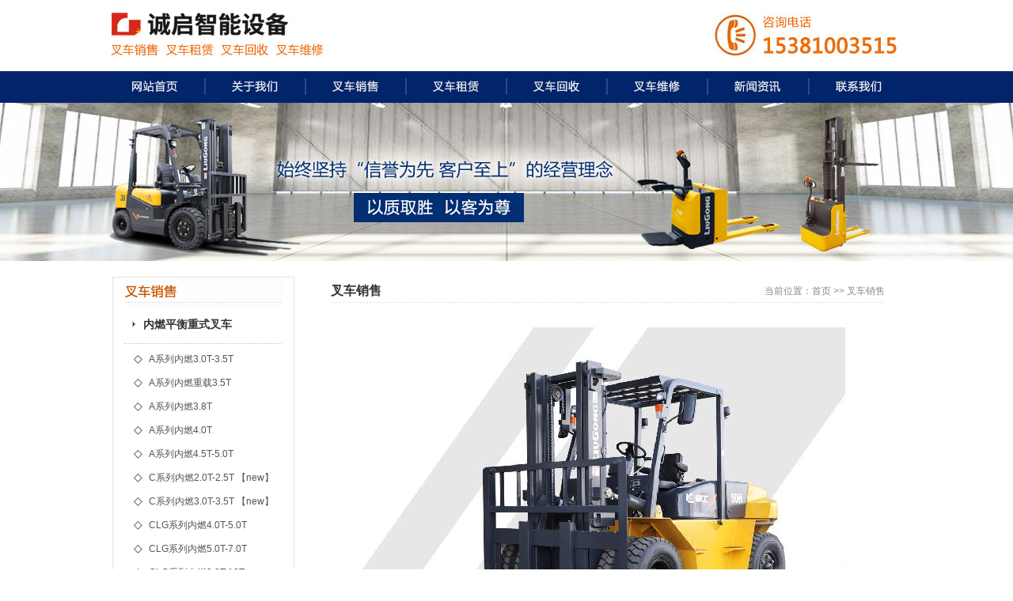

--- FILE ---
content_type: text/html
request_url: http://www.shaoxingpengzhan.com/pz/show.asp?ProID=2045
body_size: 8293
content:

<!DOCTYPE HTML PUBLIC "-//W3C//DTD HTML 4.01 Transitional//EN"
"http://www.w3.org/TR/html4/loose.dtd">
<html>
<head>
<meta http-equiv="Content-Type" content="text/html; charset=gb2312">
<title>绍兴叉车销售_叉车租赁_绍兴叉车公司|专业销售回收租赁维修柳工叉车</title>
<meta name="Keywords" content="绍兴叉车销售，绍兴叉车租赁，绍兴叉车，绍兴叉车回收，绍兴叉车维修，绍兴叉车维修，绍兴柳工叉车" />
<meta name="Description" content="绍兴叉车公司15381003515是一家集叉车销售、二手叉车回收、叉车租赁、旧叉车以旧换新、叉车保养维修以及专业的仓储物流搬运设备销售为一体的综合性服务公司，拥有一支专业技术精湛、实力雄厚的维修队伍。"  />
<style type="text/css">
<!--
body {
	margin-left: 0px;
	margin-top: 0px;
	margin-right: 0px;
	margin-bottom: 0px;
}
.beijing{background:url(images/about.jpg) no-repeat center;} 
-->
</style>
<script src="js/swfobject.js" type="text/javascript"></script>
<link href="others/my.css" rel="stylesheet" type="text/css">
<script language="JavaScript" type="text/JavaScript">
<!--
function MM_swapImgRestore() { //v3.0
  var i,x,a=document.MM_sr; for(i=0;a&&i<a.length&&(x=a[i])&&x.oSrc;i++) x.src=x.oSrc;
}

function MM_preloadImages() { //v3.0
  var d=document; if(d.images){ if(!d.MM_p) d.MM_p=new Array();
    var i,j=d.MM_p.length,a=MM_preloadImages.arguments; for(i=0; i<a.length; i++)
    if (a[i].indexOf("#")!=0){ d.MM_p[j]=new Image; d.MM_p[j++].src=a[i];}}
}

function MM_findObj(n, d) { //v4.01
  var p,i,x;  if(!d) d=document; if((p=n.indexOf("?"))>0&&parent.frames.length) {
    d=parent.frames[n.substring(p+1)].document; n=n.substring(0,p);}
  if(!(x=d[n])&&d.all) x=d.all[n]; for (i=0;!x&&i<d.forms.length;i++) x=d.forms[i][n];
  for(i=0;!x&&d.layers&&i<d.layers.length;i++) x=MM_findObj(n,d.layers[i].document);
  if(!x && d.getElementById) x=d.getElementById(n); return x;
}

function MM_swapImage() { //v3.0
  var i,j=0,x,a=MM_swapImage.arguments; document.MM_sr=new Array; for(i=0;i<(a.length-2);i+=3)
   if ((x=MM_findObj(a[i]))!=null){document.MM_sr[j++]=x; if(!x.oSrc) x.oSrc=x.src; x.src=a[i+2];}
}
//-->
</script>
</head>

<body onLoad="MM_preloadImages('images/dh/11.jpg','images/dh/22.jpg','images/dh/33.jpg','images/dh/44.jpg','images/dh/55.jpg','images/dh/66.jpg','images/dh/77.jpg','images/dh/88.jpg')">
<table width="100%"  border="0" align="center" cellpadding="0" cellspacing="0" bgcolor="#FFFFFF">
  <tr>
    <td align="center" valign="top"><table width="1000" border="0" cellspacing="0" cellpadding="0">
      <tr>
        <td><img src="images/logo.jpg" width="1000" height="90"></td>
      </tr>
    </table></td>
  </tr>
  <tr>
    <td height="40" align="center" valign="middle" bgcolor="#03246B" class="yywz-160"><table width="1000" border="0" align="center" cellpadding="0" cellspacing="0">
      <tr align="center" valign="middle">
        <td width="110"><a href="index.asp" onMouseOut="MM_swapImgRestore()" onMouseOver="MM_swapImage('Image27','','images/dh/11.jpg',1)"><img src="images/dh/1.jpg" name="Image27" width="110" height="40" border="0"></a></td>
        <td><img src="images/dhx.jpg" width="15" height="40"></td>
        <td width="110"><a href="about.asp" onMouseOut="MM_swapImgRestore()" onMouseOver="MM_swapImage('Image28','','images/dh/22.jpg',1)"><img src="images/dh/2.jpg" name="Image28" width="110" height="40" border="0"></a></td>
        <td><img src="images/dhx.jpg" width="15" height="40"></td>
        <td width="110"><a href="products.asp" onMouseOut="MM_swapImgRestore()" onMouseOver="MM_swapImage('Image29','','images/dh/33.jpg',1)"><img src="images/dh/3.jpg" name="Image29" width="110" height="40" border="0"></a></td>
        <td><img src="images/dhx.jpg" width="15" height="40"></td>
        <td width="110"><a href="products1.asp" onMouseOut="MM_swapImgRestore()" onMouseOver="MM_swapImage('Image30','','images/dh/44.jpg',1)"><img src="images/dh/4.jpg" name="Image30" width="110" height="40" border="0"></a></td>
        <td><img src="images/dhx.jpg" width="15" height="40"></td>
        <td width="110"><a href="hs.asp" onMouseOut="MM_swapImgRestore()" onMouseOver="MM_swapImage('Image31','','images/dh/55.jpg',1)"><img src="images/dh/5.jpg" name="Image31" width="110" height="40" border="0"></a></td>
        <td><img src="images/dhx.jpg" width="15" height="40"></td>
		<td width="110"><a href="zxdd.asp" onMouseOut="MM_swapImgRestore()" onMouseOver="MM_swapImage('Image33','','images/dh/77.jpg',1)"><img src="images/dh/7.jpg" name="Image33" width="110" height="40" border="0"></a></td>
        <td><img src="images/dhx.jpg" width="15" height="40"></td>
        <td width="110"><a href="news.asp" onMouseOut="MM_swapImgRestore()" onMouseOver="MM_swapImage('Image32','','images/dh/66.jpg',1)"><img src="images/dh/6.jpg" name="Image32" width="110" height="40" border="0"></a></td>
        <td><img src="images/dhx.jpg" width="15" height="40"></td>
        <td width="110"><a href="contact.asp" onMouseOut="MM_swapImgRestore()" onMouseOver="MM_swapImage('Image34','','images/dh/88.jpg',1)"><img src="images/dh/8.jpg" name="Image34" width="110" height="40" border="0"></a></td>
      </tr>
    </table></td>
  </tr>
  <tr>
    <td height="200" align="center" valign="top" class="beijing">&nbsp;</td>
  </tr>
  <tr>
    <td height="20"></td>
  </tr>
  <tr>
    <td align="center" valign="top"><table width="1000" border="0" align="center" cellpadding="0" cellspacing="0">
      <tr>
        <td width="230" align="center" valign="top"><table width="230" border="0" cellspacing="0" cellpadding="0">
          <tr>
            <td><table width="230" border="0" cellpadding="0" cellspacing="1" bgcolor="#E4E4E4">
              <tr>
                <td height="119" align="center" valign="top" bgcolor="#FFFFFF"><table width="200"  border="0" cellspacing="0" cellpadding="0">
                  <tr>
                    <td height="40" align="left" valign="middle" class="wz-s12-h160"><img src="images/pp1.jpg" width="200" height="35"></td>
                  </tr>
                  <tr>
                    <td height="30" align="left" valign="middle" class="wz-s12-h160"><TABLE cellSpacing=0 cellPadding=0 width="200" border=0>
                        <tr>
                          <TD width=100% height="40" align="left" valign="middle" class="about55">
                            <script language="JavaScript" type="text/JavaScript">
		             <!--
            function MM_jumpMenu(targ,selObj,restore){ //v3.0
                      eval(targ+".location='"+selObj.options[selObj.selectedIndex].value+"'");
                      if (restore) selObj.selectedIndex=0;
                     }
            //-->
<!--
	function ToggleDisplay(oButton, oItems){
		if ((oItems.style.display == "") || (oItems.style.display == "block"))	{
			oItems.style.display = "none";
			oButton.src = "/images/tree_plus.gif";
		}	
		else {
			oItems.style.display = "block";
			oButton.src = "/images/tree_minus.gif";
		}
		return false;
	}
	function UnFoldAll() {
		temp = document.all.length;
	    for(i=0;i<temp;i++)
		    if(document.all[i].id.substr(0,3) =="Img")
			    document.all[i].src = "/images/tree_minus.gif"
	        else if(document.all[i].id.substr(0,4) =="Tree")
		        document.all[i].style.display ="block"
	}
	function FoldAll() {
		temp = document.all.length;
	    for(i=0;i<temp;i++)
		    if(document.all[i].id.substr(0,3) =="Img")
			    document.all[i].src = "/images/tree_plus.gif"
	        else if(document.all[i].id.substr(0,4) =="Tree")
		        document.all[i].style.display ="none"
	}
//--></SCRIPT>
                            &nbsp;&nbsp;<A href=products.asp?classtype=内燃平衡重式叉车 class='y8'><img src='images/jt2.jpg' width='8' height='10' border=0>&nbsp;&nbsp;内燃平衡重式叉车</a></td>
                        </tr>
                        <tr>
                          <TD height="5" class="about55"><img src="images/xx1.jpg" width="200" height="8"></td>
                        </tr>
                        <tr>
                          <td height="35" align="left" valign="middle" class="about55">
                            
                            <table width="100%" border="0" cellpadding="0" cellspacing="0">
                              <tr>
                                <td width="100%" height="30" align="left" valign="middle">&nbsp;&nbsp;&nbsp;◇&nbsp;&nbsp;<a class="y4" href='products.asp?classtype=内燃平衡重式叉车&smallclass=A系列内燃3.0T-3.5T&pid=74'>A系列内燃3.0T-3.5T</a></td>
                              </tr>
                              <tr>
                                <td width="100%"></td>
                              </tr>
                            </table>
                            
                            <table width="100%" border="0" cellpadding="0" cellspacing="0">
                              <tr>
                                <td width="100%" height="30" align="left" valign="middle">&nbsp;&nbsp;&nbsp;◇&nbsp;&nbsp;<a class="y4" href='products.asp?classtype=内燃平衡重式叉车&smallclass=A系列内燃重载3.5T&pid=74'>A系列内燃重载3.5T</a></td>
                              </tr>
                              <tr>
                                <td width="100%"></td>
                              </tr>
                            </table>
                            
                            <table width="100%" border="0" cellpadding="0" cellspacing="0">
                              <tr>
                                <td width="100%" height="30" align="left" valign="middle">&nbsp;&nbsp;&nbsp;◇&nbsp;&nbsp;<a class="y4" href='products.asp?classtype=内燃平衡重式叉车&smallclass=A系列内燃3.8T&pid=74'>A系列内燃3.8T</a></td>
                              </tr>
                              <tr>
                                <td width="100%"></td>
                              </tr>
                            </table>
                            
                            <table width="100%" border="0" cellpadding="0" cellspacing="0">
                              <tr>
                                <td width="100%" height="30" align="left" valign="middle">&nbsp;&nbsp;&nbsp;◇&nbsp;&nbsp;<a class="y4" href='products.asp?classtype=内燃平衡重式叉车&smallclass=A系列内燃4.0T&pid=74'>A系列内燃4.0T</a></td>
                              </tr>
                              <tr>
                                <td width="100%"></td>
                              </tr>
                            </table>
                            
                            <table width="100%" border="0" cellpadding="0" cellspacing="0">
                              <tr>
                                <td width="100%" height="30" align="left" valign="middle">&nbsp;&nbsp;&nbsp;◇&nbsp;&nbsp;<a class="y4" href='products.asp?classtype=内燃平衡重式叉车&smallclass=A系列内燃4.5T-5.0T&pid=74'>A系列内燃4.5T-5.0T</a></td>
                              </tr>
                              <tr>
                                <td width="100%"></td>
                              </tr>
                            </table>
                            
                            <table width="100%" border="0" cellpadding="0" cellspacing="0">
                              <tr>
                                <td width="100%" height="30" align="left" valign="middle">&nbsp;&nbsp;&nbsp;◇&nbsp;&nbsp;<a class="y4" href='products.asp?classtype=内燃平衡重式叉车&smallclass=C系列内燃2.0T-2.5T 【new】&pid=74'>C系列内燃2.0T-2.5T 【new】</a></td>
                              </tr>
                              <tr>
                                <td width="100%"></td>
                              </tr>
                            </table>
                            
                            <table width="100%" border="0" cellpadding="0" cellspacing="0">
                              <tr>
                                <td width="100%" height="30" align="left" valign="middle">&nbsp;&nbsp;&nbsp;◇&nbsp;&nbsp;<a class="y4" href='products.asp?classtype=内燃平衡重式叉车&smallclass=C系列内燃3.0T-3.5T 【new】&pid=74'>C系列内燃3.0T-3.5T 【new】</a></td>
                              </tr>
                              <tr>
                                <td width="100%"></td>
                              </tr>
                            </table>
                            
                            <table width="100%" border="0" cellpadding="0" cellspacing="0">
                              <tr>
                                <td width="100%" height="30" align="left" valign="middle">&nbsp;&nbsp;&nbsp;◇&nbsp;&nbsp;<a class="y4" href='products.asp?classtype=内燃平衡重式叉车&smallclass=CLG系列内燃4.0T-5.0T&pid=74'>CLG系列内燃4.0T-5.0T</a></td>
                              </tr>
                              <tr>
                                <td width="100%"></td>
                              </tr>
                            </table>
                            
                            <table width="100%" border="0" cellpadding="0" cellspacing="0">
                              <tr>
                                <td width="100%" height="30" align="left" valign="middle">&nbsp;&nbsp;&nbsp;◇&nbsp;&nbsp;<a class="y4" href='products.asp?classtype=内燃平衡重式叉车&smallclass=CLG系列内燃5.0T-7.0T&pid=74'>CLG系列内燃5.0T-7.0T</a></td>
                              </tr>
                              <tr>
                                <td width="100%"></td>
                              </tr>
                            </table>
                            
                            <table width="100%" border="0" cellpadding="0" cellspacing="0">
                              <tr>
                                <td width="100%" height="30" align="left" valign="middle">&nbsp;&nbsp;&nbsp;◇&nbsp;&nbsp;<a class="y4" href='products.asp?classtype=内燃平衡重式叉车&smallclass=CLG系列内燃8.0T-10T&pid=74'>CLG系列内燃8.0T-10T</a></td>
                              </tr>
                              <tr>
                                <td width="100%"></td>
                              </tr>
                            </table>
                            &nbsp;&nbsp;<A href=products.asp?classtype=电动平衡重式叉车 class='y8'><img src='images/jt2.jpg' width='8' height='10' border=0>&nbsp;&nbsp;电动平衡重式叉车</a></td>
                        </tr>
                        <tr>
                          <TD height="5" class="about55"><img src="images/xx1.jpg" width="200" height="8"></td>
                        </tr>
                        <tr>
                          <td height="35" align="left" valign="middle" class="about55">
                            
                            <table width="100%" border="0" cellpadding="0" cellspacing="0">
                              <tr>
                                <td width="100%" height="30" align="left" valign="middle">&nbsp;&nbsp;&nbsp;◇&nbsp;&nbsp;<a class="y4" href='products.asp?classtype=电动平衡重式叉车&smallclass=CLG系列四支点单驱1.0T&pid=80'>CLG系列四支点单驱1.0T</a></td>
                              </tr>
                              <tr>
                                <td width="100%"></td>
                              </tr>
                            </table>
                            
                            <table width="100%" border="0" cellpadding="0" cellspacing="0">
                              <tr>
                                <td width="100%" height="30" align="left" valign="middle">&nbsp;&nbsp;&nbsp;◇&nbsp;&nbsp;<a class="y4" href='products.asp?classtype=电动平衡重式叉车&smallclass=CLG系列四支点单驱1.5T-1.8T&pid=80'>CLG系列四支点单驱1.5T-1.8T</a></td>
                              </tr>
                              <tr>
                                <td width="100%"></td>
                              </tr>
                            </table>
                            
                            <table width="100%" border="0" cellpadding="0" cellspacing="0">
                              <tr>
                                <td width="100%" height="30" align="left" valign="middle">&nbsp;&nbsp;&nbsp;◇&nbsp;&nbsp;<a class="y4" href='products.asp?classtype=电动平衡重式叉车&smallclass=CLG系列四支点单驱2.0T-2.5T&pid=80'>CLG系列四支点单驱2.0T-2.5T</a></td>
                              </tr>
                              <tr>
                                <td width="100%"></td>
                              </tr>
                            </table>
                            
                            <table width="100%" border="0" cellpadding="0" cellspacing="0">
                              <tr>
                                <td width="100%" height="30" align="left" valign="middle">&nbsp;&nbsp;&nbsp;◇&nbsp;&nbsp;<a class="y4" href='products.asp?classtype=电动平衡重式叉车&smallclass=CLG系列四支点单驱3.0T-3.5T&pid=80'>CLG系列四支点单驱3.0T-3.5T</a></td>
                              </tr>
                              <tr>
                                <td width="100%"></td>
                              </tr>
                            </table>
                            
                            <table width="100%" border="0" cellpadding="0" cellspacing="0">
                              <tr>
                                <td width="100%" height="30" align="left" valign="middle">&nbsp;&nbsp;&nbsp;◇&nbsp;&nbsp;<a class="y4" href='products.asp?classtype=电动平衡重式叉车&smallclass=CLG系列三支点双驱1.5T-2.0T&pid=80'>CLG系列三支点双驱1.5T-2.0T</a></td>
                              </tr>
                              <tr>
                                <td width="100%"></td>
                              </tr>
                            </table>
                            
                            <table width="100%" border="0" cellpadding="0" cellspacing="0">
                              <tr>
                                <td width="100%" height="30" align="left" valign="middle">&nbsp;&nbsp;&nbsp;◇&nbsp;&nbsp;<a class="y4" href='products.asp?classtype=电动平衡重式叉车&smallclass=CLG系列四支点双驱2.0T&pid=80'>CLG系列四支点双驱2.0T</a></td>
                              </tr>
                              <tr>
                                <td width="100%"></td>
                              </tr>
                            </table>
                            &nbsp;&nbsp;<A href=products.asp?classtype=仓储车辆 class='y8'><img src='images/jt2.jpg' width='8' height='10' border=0>&nbsp;&nbsp;仓储车辆</a></td>
                        </tr>
                        <tr>
                          <TD height="5" class="about55"><img src="images/xx1.jpg" width="200" height="8"></td>
                        </tr>
                        <tr>
                          <td height="35" align="left" valign="middle" class="about55">
                            
                            <table width="100%" border="0" cellpadding="0" cellspacing="0">
                              <tr>
                                <td width="100%" height="30" align="left" valign="middle">&nbsp;&nbsp;&nbsp;◇&nbsp;&nbsp;<a class="y4" href='products.asp?classtype=仓储车辆&smallclass=电动托盘搬运车&pid=81'>电动托盘搬运车</a></td>
                              </tr>
                              <tr>
                                <td width="100%"></td>
                              </tr>
                            </table>
                            
                            <table width="100%" border="0" cellpadding="0" cellspacing="0">
                              <tr>
                                <td width="100%" height="30" align="left" valign="middle">&nbsp;&nbsp;&nbsp;◇&nbsp;&nbsp;<a class="y4" href='products.asp?classtype=仓储车辆&smallclass=电动托盘堆垛车&pid=81'>电动托盘堆垛车</a></td>
                              </tr>
                              <tr>
                                <td width="100%"></td>
                              </tr>
                            </table>
                            
                            <table width="100%" border="0" cellpadding="0" cellspacing="0">
                              <tr>
                                <td width="100%" height="30" align="left" valign="middle">&nbsp;&nbsp;&nbsp;◇&nbsp;&nbsp;<a class="y4" href='products.asp?classtype=仓储车辆&smallclass=电动前移式叉车&pid=81'>电动前移式叉车</a></td>
                              </tr>
                              <tr>
                                <td width="100%"></td>
                              </tr>
                            </table>
                            
                            <table width="100%" border="0" cellpadding="0" cellspacing="0">
                              <tr>
                                <td width="100%" height="30" align="left" valign="middle">&nbsp;&nbsp;&nbsp;◇&nbsp;&nbsp;<a class="y4" href='products.asp?classtype=仓储车辆&smallclass=手动托盘搬运车&pid=81'>手动托盘搬运车</a></td>
                              </tr>
                              <tr>
                                <td width="100%"></td>
                              </tr>
                            </table>
                            &nbsp;&nbsp;<A href=products.asp?classtype=柳工装载机 class='y8'><img src='images/jt2.jpg' width='8' height='10' border=0>&nbsp;&nbsp;柳工装载机</a></td>
                        </tr>
                        <tr>
                          <TD height="5" class="about55"><img src="images/xx1.jpg" width="200" height="8"></td>
                        </tr>
                        <tr>
                          <td height="35" align="left" valign="middle" class="about55">
                            
                            <script language="JavaScript" type="text/javascript">FoldAll();</script></td>
                        </tr>
                    </table></td>
                  </tr>
                  <tr>
                    <td height="12"></td>
                  </tr>
                </table></td>
              </tr>
            </table></td>
          </tr>
          <tr>
            <td height="12"></td>
          </tr>
          <tr>
            <td><table width="230" border="0" cellpadding="0" cellspacing="1" bgcolor="#E4E4E4">
              <tr>
                <td height="119" align="center" valign="top" bgcolor="#FFFFFF"><table width="200"  border="0" cellspacing="0" cellpadding="0">
                    <tr>
                      <td height="40" align="left" valign="middle" class="wz-s12-h160"><img src="images/contact.jpg" width="200" height="35"></td>
                    </tr>
                    <tr>
                      <td align="left" valign="middle" class="wz-s12-h160"><table width="200" border="0" cellspacing="0" cellpadding="0">
                        <tr>
                          <td height="31" align="left" valign="middle" class="about777">绍兴诚启智能设备有限公司</td>
                        </tr>
                        <tr>
                          <td align="left" valign="middle" class="about66"><span class="about17"><strong>地址：</strong>浙江省绍兴市上虞区东关街道五里牌高泾村104国道旁 </span></td>
                        </tr>
                        <tr>
                          <td align="left" valign="middle" class="about66"><span class="about17"><strong>电话：</strong>0575-85521859 </span></td>
                        </tr>
                        <tr>
                          <td align="left" valign="middle" class="about66"><span class="about17"><strong>传真：</strong>0575-88260972 </span></td>
                        </tr>
                        <tr>
                          <td align="left" valign="middle" class="about66"><span class="about17"><strong>邮箱：</strong>3322461681@qq.com </span></td>
                        </tr>
                        <tr>
                          <td align="left" valign="middle" class="about66"><span class="about17"><strong>手机：</strong>15381003515 陈经理 </span></td>
                        </tr>
                      </table></td>
                    </tr>
                </table></td>
              </tr>
            </table></td>
          </tr>
           <tr>
            <td height="12"></td>
          </tr>
          <tr>
            <td><a href="zxdd.asp"><img src="images/zxdd.jpg" width="230" height="88" border="0"></a></td>
          </tr>
        </table></td>
        <td width="22" rowspan="5">&nbsp;</td>
        <td width="733" rowspan="5" align="center" valign="top"><table width="733" border="0" cellpadding="0" cellspacing="0">
          <tr>
            <td height="338" align="center" valign="top" bgcolor="#FFFFFF"><table width="700" border="0" cellspacing="0" cellpadding="0">
              <tr>
                <td height="30" align="left" valign="bottom"><table width="700" border="0" cellspacing="0" cellpadding="0">
                  <tr>
                    <td width="273" align="left" valign="middle" class="about77">叉车销售</td>
                    <td width="427" align="right" valign="middle" class="about3">当前位置：首页 &gt;&gt; 叉车销售</td>
                  </tr>
                </table></td>
              </tr>
              <tr>
                <td height="2"><img src="images/nyx.jpg" width="700" height="5"></td>
              </tr>
              <tr>
                <td height="3">&nbsp;</td>
              </tr>
              <tr>
                <td align="center" valign="top" class="wz-s12-h160"><table width="700" border="0" cellpadding="0" cellspacing="0">
                  <tr>
                    <td align="center" valign="top"><table width="100%" border="0" cellpadding="0" cellspacing="0">
                        <tr>
                          <td width="100%"><table width="100%" border="0" cellspacing="0" cellpadding="0">
                              <tr>
                                <td width="81%" valign="top">
                                  
                                  <table width="700" height="304" border="0" cellpadding="0" cellspacing="0" bordercolor="#CCCCCC">
                                    <tr align="left" valign="middle" class="about4">
                                      <td height="7" class="about5"><img src="UploadFile/2018717111027.jpg" border="10"></td>
                                    </tr>
                                    <tr align="left" valign="middle" class="about4">
                                      <td height="8"></td>
                                    </tr>
                                    <tr align="left" valign="middle" class="about4">
                                      <td height="34" valign="middle" class="about55"><strong>类别：</strong>内燃平衡重式叉车 - CLG系列内燃5.0T-7.0T</td>
                                      </tr>
                                    <tr valign="middle" class="about4">
                                      <td height="34" align="left" valign="middle" class="about55"><strong>名称：</strong>CLG系列内燃5.0T~7.0T</td>
                                      </tr>
                                    <tr valign="middle" class="about4">
                                      <td height="34" align="left" valign="middle" class="about55"><strong>概要信息：</strong><FONT face=Verdana>柳工CLG系列5.0T~7.0T内燃平衡重式叉车是第二代叉车产品，具有操作舒适，视野开阔、高效耐用和维护便捷等优点，广泛应用在工厂、物流、石材和港口等场合，备受好评。</FONT></td>
                                      </tr>
                                    <tr valign="middle" class="about4">
                                      <td height="55" align="left" valign="middle" class="about55"><img src="images/xx2.jpg" width="700" height="8"></td>
                                    </tr>
									  <tr valign="middle" class="about4">
                                      <td height="34" align="left" valign="middle" class="about55"><table width="100" border="0" cellspacing="0" cellpadding="0">
                                          <tr>
                                            <td align="center" valign="middle" bgcolor="#012E72"><strong class="about56">产品描述</strong> </td>
                                          </tr>
                                        </table></td>
                                      </tr>
									  <tr valign="middle" class="about4">
									    <td height="17" align="left" valign="middle" class="about55"><P><FONT face=Verdana><STRONG>●操作舒适<BR></STRONG>流线型外观设计，美观耐看<BR>宽敞式操作台，空间舒适<BR>液压操纵杆布置于座椅右侧，缓解疲劳<BR>&nbsp;<BR><STRONG>●视野开阔<BR></STRONG>全系列宽视野门架升级，视野增加15%<BR>栅栏式护顶架，尽享顶部开阔视野<BR>倾斜式配重设计最大化减少倒车盲区，提高作业的安全性<BR>&nbsp;<BR><STRONG>●高效耐用<BR></STRONG>选用行业最可靠的发动机、桥箱和缸泵阀等主要零部件<BR>优化整机动力系统和液压系统匹配，作业高效<BR>整机经过高强度强化试验，最大限度确保整机的使用寿命<BR>&nbsp;<BR><STRONG>●维护便捷<BR></STRONG>发动机罩、侧罩和后罩均可大幅度打开，维护空间非常宽敞<BR>免工具拆卸的空气滤清器和水箱盖板，让你舒心无忧</FONT></P>
<P>&nbsp; 
<TABLE style="WIDTH: 505.45pt; BACKGROUND: white; mso-cellspacing: .7pt; mso-padding-alt: 0cm 0cm 0cm 0cm" class=MsoNormalTable border=1 cellSpacing=1 cellPadding=0 width=674>
<TBODY>
<TR style="mso-yfti-irow: 0; mso-yfti-firstrow: yes">
<TD style="PADDING-BOTTOM: 0cm; PADDING-LEFT: 0cm; WIDTH: 108.4pt; PADDING-RIGHT: 0cm; PADDING-TOP: 0cm" width=145>
<P style="TEXT-ALIGN: center; LINE-HEIGHT: 22.5pt; mso-pagination: widow-orphan" class=MsoNormal align=center><SPAN style="FONT-FAMILY: 宋体; COLOR: #333333; FONT-SIZE: 12pt; mso-ascii-font-family: Arial; mso-hansi-font-family: Arial; mso-bidi-font-family: 宋体; mso-font-kerning: 0pt">型号</SPAN><SPAN style="FONT-FAMILY: Arial; COLOR: #333333; FONT-SIZE: 12pt; mso-bidi-font-family: 宋体; mso-font-kerning: 0pt" lang=EN-US><?xml:namespace prefix = o ns = "urn:schemas-microsoft-com:office:office" /><o:p></o:p></SPAN></P></TD>
<TD style="PADDING-BOTTOM: 0cm; PADDING-LEFT: 0cm; WIDTH: 62.3pt; PADDING-RIGHT: 0cm; PADDING-TOP: 0cm" width=83>
<P style="TEXT-ALIGN: center; LINE-HEIGHT: 22.5pt; mso-pagination: widow-orphan" class=MsoNormal align=center><SPAN style="FONT-FAMILY: Arial; COLOR: #333333; FONT-SIZE: 12pt; mso-bidi-font-family: 宋体; mso-font-kerning: 0pt" lang=EN-US>&nbsp;<o:p></o:p></SPAN></P></TD>
<TD style="PADDING-BOTTOM: 0cm; PADDING-LEFT: 0cm; WIDTH: 59pt; PADDING-RIGHT: 0cm; PADDING-TOP: 0cm" width=79>
<P style="TEXT-ALIGN: center; LINE-HEIGHT: 22.5pt; mso-pagination: widow-orphan" class=MsoNormal align=center><SPAN style="FONT-FAMILY: Arial; COLOR: #333333; FONT-SIZE: 12pt; mso-bidi-font-family: 宋体; mso-font-kerning: 0pt" lang=EN-US>&nbsp;<o:p></o:p></SPAN></P></TD>
<TD style="PADDING-BOTTOM: 0cm; PADDING-LEFT: 0cm; WIDTH: 83.6pt; PADDING-RIGHT: 0cm; PADDING-TOP: 0cm" width=111>
<P style="TEXT-ALIGN: center; LINE-HEIGHT: 22.5pt; mso-pagination: widow-orphan" class=MsoNormal align=center><SPAN style="FONT-FAMILY: Arial; COLOR: #333333; FONT-SIZE: 12pt; mso-bidi-font-family: 宋体; mso-font-kerning: 0pt" lang=EN-US>CLG2050H<o:p></o:p></SPAN></P></TD>
<TD style="PADDING-BOTTOM: 0cm; PADDING-LEFT: 0cm; WIDTH: 89.3pt; PADDING-RIGHT: 0cm; PADDING-TOP: 0cm" width=119>
<P style="TEXT-ALIGN: center; LINE-HEIGHT: 22.5pt; mso-pagination: widow-orphan" class=MsoNormal align=center><SPAN style="FONT-FAMILY: Arial; COLOR: #333333; FONT-SIZE: 12pt; mso-bidi-font-family: 宋体; mso-font-kerning: 0pt" lang=EN-US>CLG2060H<o:p></o:p></SPAN></P></TD>
<TD style="PADDING-BOTTOM: 0cm; PADDING-LEFT: 0cm; WIDTH: 97.95pt; PADDING-RIGHT: 0cm; PADDING-TOP: 0cm" width=131>
<P style="TEXT-ALIGN: center; LINE-HEIGHT: 22.5pt; mso-pagination: widow-orphan" class=MsoNormal align=center><SPAN style="FONT-FAMILY: Arial; COLOR: #333333; FONT-SIZE: 12pt; mso-bidi-font-family: 宋体; mso-font-kerning: 0pt" lang=EN-US>CLG2070H<o:p></o:p></SPAN></P></TD></TR>
<TR style="mso-yfti-irow: 1">
<TD style="PADDING-BOTTOM: 0cm; PADDING-LEFT: 0cm; WIDTH: 108.4pt; PADDING-RIGHT: 0cm; PADDING-TOP: 0cm" width=145>
<P style="TEXT-ALIGN: center; LINE-HEIGHT: 22.5pt; mso-pagination: widow-orphan" class=MsoNormal align=center><SPAN style="FONT-FAMILY: 宋体; COLOR: #333333; FONT-SIZE: 12pt; mso-ascii-font-family: Arial; mso-hansi-font-family: Arial; mso-bidi-font-family: 宋体; mso-font-kerning: 0pt">动力形式</SPAN><SPAN style="FONT-FAMILY: Arial; COLOR: #333333; FONT-SIZE: 12pt; mso-bidi-font-family: 宋体; mso-font-kerning: 0pt" lang=EN-US><o:p></o:p></SPAN></P></TD>
<TD style="PADDING-BOTTOM: 0cm; PADDING-LEFT: 0cm; WIDTH: 62.3pt; PADDING-RIGHT: 0cm; PADDING-TOP: 0cm" width=83>
<P style="TEXT-ALIGN: center; LINE-HEIGHT: 22.5pt; mso-pagination: widow-orphan" class=MsoNormal align=center><SPAN style="FONT-FAMILY: Arial; COLOR: #333333; FONT-SIZE: 12pt; mso-bidi-font-family: 宋体; mso-font-kerning: 0pt" lang=EN-US>&nbsp;<o:p></o:p></SPAN></P></TD>
<TD style="PADDING-BOTTOM: 0cm; PADDING-LEFT: 0cm; WIDTH: 59pt; PADDING-RIGHT: 0cm; PADDING-TOP: 0cm" width=79>
<P style="TEXT-ALIGN: center; LINE-HEIGHT: 22.5pt; mso-pagination: widow-orphan" class=MsoNormal align=center><SPAN style="FONT-FAMILY: Arial; COLOR: #333333; FONT-SIZE: 12pt; mso-bidi-font-family: 宋体; mso-font-kerning: 0pt" lang=EN-US>&nbsp;<o:p></o:p></SPAN></P></TD>
<TD style="PADDING-BOTTOM: 0cm; PADDING-LEFT: 0cm; WIDTH: 83.6pt; PADDING-RIGHT: 0cm; PADDING-TOP: 0cm" width=111>
<P style="TEXT-ALIGN: center; LINE-HEIGHT: 22.5pt; mso-pagination: widow-orphan" class=MsoNormal align=center><SPAN style="FONT-FAMILY: 宋体; COLOR: #333333; FONT-SIZE: 12pt; mso-ascii-font-family: Arial; mso-hansi-font-family: Arial; mso-bidi-font-family: 宋体; mso-font-kerning: 0pt">柴油</SPAN><SPAN style="FONT-FAMILY: Arial; COLOR: #333333; FONT-SIZE: 12pt; mso-bidi-font-family: 宋体; mso-font-kerning: 0pt" lang=EN-US><o:p></o:p></SPAN></P></TD>
<TD style="PADDING-BOTTOM: 0cm; PADDING-LEFT: 0cm; WIDTH: 89.3pt; PADDING-RIGHT: 0cm; PADDING-TOP: 0cm" width=119>
<P style="TEXT-ALIGN: center; LINE-HEIGHT: 22.5pt; mso-pagination: widow-orphan" class=MsoNormal align=center><SPAN style="FONT-FAMILY: 宋体; COLOR: #333333; FONT-SIZE: 12pt; mso-ascii-font-family: Arial; mso-hansi-font-family: Arial; mso-bidi-font-family: 宋体; mso-font-kerning: 0pt">柴油</SPAN><SPAN style="FONT-FAMILY: Arial; COLOR: #333333; FONT-SIZE: 12pt; mso-bidi-font-family: 宋体; mso-font-kerning: 0pt" lang=EN-US><o:p></o:p></SPAN></P></TD>
<TD style="PADDING-BOTTOM: 0cm; PADDING-LEFT: 0cm; WIDTH: 97.95pt; PADDING-RIGHT: 0cm; PADDING-TOP: 0cm" width=131>
<P style="TEXT-ALIGN: center; LINE-HEIGHT: 22.5pt; mso-pagination: widow-orphan" class=MsoNormal align=center><SPAN style="FONT-FAMILY: 宋体; COLOR: #333333; FONT-SIZE: 12pt; mso-ascii-font-family: Arial; mso-hansi-font-family: Arial; mso-bidi-font-family: 宋体; mso-font-kerning: 0pt">柴油</SPAN><SPAN style="FONT-FAMILY: Arial; COLOR: #333333; FONT-SIZE: 12pt; mso-bidi-font-family: 宋体; mso-font-kerning: 0pt" lang=EN-US><o:p></o:p></SPAN></P></TD></TR>
<TR style="mso-yfti-irow: 2">
<TD style="PADDING-BOTTOM: 0cm; PADDING-LEFT: 0cm; WIDTH: 108.4pt; PADDING-RIGHT: 0cm; PADDING-TOP: 0cm" width=145>
<P style="TEXT-ALIGN: center; LINE-HEIGHT: 22.5pt; mso-pagination: widow-orphan" class=MsoNormal align=center><SPAN style="FONT-FAMILY: 宋体; COLOR: #333333; FONT-SIZE: 12pt; mso-ascii-font-family: Arial; mso-hansi-font-family: Arial; mso-bidi-font-family: 宋体; mso-font-kerning: 0pt">额定起重量</SPAN><SPAN style="FONT-FAMILY: Arial; COLOR: #333333; FONT-SIZE: 12pt; mso-bidi-font-family: 宋体; mso-font-kerning: 0pt" lang=EN-US><o:p></o:p></SPAN></P></TD>
<TD style="PADDING-BOTTOM: 0cm; PADDING-LEFT: 0cm; WIDTH: 62.3pt; PADDING-RIGHT: 0cm; PADDING-TOP: 0cm" width=83>
<P style="TEXT-ALIGN: center; LINE-HEIGHT: 22.5pt; mso-pagination: widow-orphan" class=MsoNormal align=center><SPAN style="FONT-FAMILY: 宋体; COLOR: #333333; FONT-SIZE: 12pt; mso-ascii-font-family: Arial; mso-hansi-font-family: Arial; mso-bidi-font-family: 宋体; mso-font-kerning: 0pt">额定中心距</SPAN><SPAN style="FONT-FAMILY: Arial; COLOR: #333333; FONT-SIZE: 12pt; mso-bidi-font-family: 宋体; mso-font-kerning: 0pt" lang=EN-US><o:p></o:p></SPAN></P></TD>
<TD style="PADDING-BOTTOM: 0cm; PADDING-LEFT: 0cm; WIDTH: 59pt; PADDING-RIGHT: 0cm; PADDING-TOP: 0cm" width=79>
<P style="TEXT-ALIGN: center; LINE-HEIGHT: 22.5pt; mso-pagination: widow-orphan" class=MsoNormal align=center><SPAN style="FONT-FAMILY: Arial; COLOR: #333333; FONT-SIZE: 12pt; mso-bidi-font-family: 宋体; mso-font-kerning: 0pt" lang=EN-US>kg<o:p></o:p></SPAN></P></TD>
<TD style="PADDING-BOTTOM: 0cm; PADDING-LEFT: 0cm; WIDTH: 83.6pt; PADDING-RIGHT: 0cm; PADDING-TOP: 0cm" width=111>
<P style="TEXT-ALIGN: center; LINE-HEIGHT: 22.5pt; mso-pagination: widow-orphan" class=MsoNormal align=center><SPAN style="FONT-FAMILY: Arial; COLOR: #333333; FONT-SIZE: 12pt; mso-bidi-font-family: 宋体; mso-font-kerning: 0pt" lang=EN-US>5000<o:p></o:p></SPAN></P></TD>
<TD style="PADDING-BOTTOM: 0cm; PADDING-LEFT: 0cm; WIDTH: 89.3pt; PADDING-RIGHT: 0cm; PADDING-TOP: 0cm" width=119>
<P style="TEXT-ALIGN: center; LINE-HEIGHT: 22.5pt; mso-pagination: widow-orphan" class=MsoNormal align=center><SPAN style="FONT-FAMILY: Arial; COLOR: #333333; FONT-SIZE: 12pt; mso-bidi-font-family: 宋体; mso-font-kerning: 0pt" lang=EN-US>6000<o:p></o:p></SPAN></P></TD>
<TD style="PADDING-BOTTOM: 0cm; PADDING-LEFT: 0cm; WIDTH: 97.95pt; PADDING-RIGHT: 0cm; PADDING-TOP: 0cm" width=131>
<P style="TEXT-ALIGN: center; LINE-HEIGHT: 22.5pt; mso-pagination: widow-orphan" class=MsoNormal align=center><SPAN style="FONT-FAMILY: Arial; COLOR: #333333; FONT-SIZE: 12pt; mso-bidi-font-family: 宋体; mso-font-kerning: 0pt" lang=EN-US>7000<o:p></o:p></SPAN></P></TD></TR>
<TR style="mso-yfti-irow: 3">
<TD style="PADDING-BOTTOM: 0cm; PADDING-LEFT: 0cm; WIDTH: 108.4pt; PADDING-RIGHT: 0cm; PADDING-TOP: 0cm" width=145>
<P style="TEXT-ALIGN: center; LINE-HEIGHT: 22.5pt; mso-pagination: widow-orphan" class=MsoNormal align=center><SPAN style="FONT-FAMILY: 宋体; COLOR: #333333; FONT-SIZE: 12pt; mso-ascii-font-family: Arial; mso-hansi-font-family: Arial; mso-bidi-font-family: 宋体; mso-font-kerning: 0pt">额定载荷中心距</SPAN><SPAN style="FONT-FAMILY: Arial; COLOR: #333333; FONT-SIZE: 12pt; mso-bidi-font-family: 宋体; mso-font-kerning: 0pt" lang=EN-US><o:p></o:p></SPAN></P></TD>
<TD style="PADDING-BOTTOM: 0cm; PADDING-LEFT: 0cm; WIDTH: 62.3pt; PADDING-RIGHT: 0cm; PADDING-TOP: 0cm" width=83>
<P style="TEXT-ALIGN: center; LINE-HEIGHT: 22.5pt; mso-pagination: widow-orphan" class=MsoNormal align=center><SPAN style="FONT-FAMILY: Arial; COLOR: #333333; FONT-SIZE: 12pt; mso-bidi-font-family: 宋体; mso-font-kerning: 0pt" lang=EN-US>&nbsp;<o:p></o:p></SPAN></P></TD>
<TD style="PADDING-BOTTOM: 0cm; PADDING-LEFT: 0cm; WIDTH: 59pt; PADDING-RIGHT: 0cm; PADDING-TOP: 0cm" width=79>
<P style="TEXT-ALIGN: center; LINE-HEIGHT: 22.5pt; mso-pagination: widow-orphan" class=MsoNormal align=center><SPAN style="FONT-FAMILY: Arial; COLOR: #333333; FONT-SIZE: 12pt; mso-bidi-font-family: 宋体; mso-font-kerning: 0pt" lang=EN-US>mm<o:p></o:p></SPAN></P></TD>
<TD style="PADDING-BOTTOM: 0cm; PADDING-LEFT: 0cm; WIDTH: 83.6pt; PADDING-RIGHT: 0cm; PADDING-TOP: 0cm" width=111>
<P style="TEXT-ALIGN: center; LINE-HEIGHT: 22.5pt; mso-pagination: widow-orphan" class=MsoNormal align=center><SPAN style="FONT-FAMILY: Arial; COLOR: #333333; FONT-SIZE: 12pt; mso-bidi-font-family: 宋体; mso-font-kerning: 0pt" lang=EN-US>600<o:p></o:p></SPAN></P></TD>
<TD style="PADDING-BOTTOM: 0cm; PADDING-LEFT: 0cm; WIDTH: 89.3pt; PADDING-RIGHT: 0cm; PADDING-TOP: 0cm" width=119>
<P style="TEXT-ALIGN: center; LINE-HEIGHT: 22.5pt; mso-pagination: widow-orphan" class=MsoNormal align=center><SPAN style="FONT-FAMILY: Arial; COLOR: #333333; FONT-SIZE: 12pt; mso-bidi-font-family: 宋体; mso-font-kerning: 0pt" lang=EN-US>600<o:p></o:p></SPAN></P></TD>
<TD style="PADDING-BOTTOM: 0cm; PADDING-LEFT: 0cm; WIDTH: 97.95pt; PADDING-RIGHT: 0cm; PADDING-TOP: 0cm" width=131>
<P style="TEXT-ALIGN: center; LINE-HEIGHT: 22.5pt; mso-pagination: widow-orphan" class=MsoNormal align=center><SPAN style="FONT-FAMILY: Arial; COLOR: #333333; FONT-SIZE: 12pt; mso-bidi-font-family: 宋体; mso-font-kerning: 0pt" lang=EN-US>600<o:p></o:p></SPAN></P></TD></TR>
<TR style="mso-yfti-irow: 4">
<TD style="PADDING-BOTTOM: 0cm; PADDING-LEFT: 0cm; WIDTH: 108.4pt; PADDING-RIGHT: 0cm; PADDING-TOP: 0cm" width=145>
<P style="TEXT-ALIGN: center; LINE-HEIGHT: 22.5pt; mso-pagination: widow-orphan" class=MsoNormal align=center><SPAN style="FONT-FAMILY: 宋体; COLOR: #333333; FONT-SIZE: 12pt; mso-ascii-font-family: Arial; mso-hansi-font-family: Arial; mso-bidi-font-family: 宋体; mso-font-kerning: 0pt">自重</SPAN><SPAN style="FONT-FAMILY: Arial; COLOR: #333333; FONT-SIZE: 12pt; mso-bidi-font-family: 宋体; mso-font-kerning: 0pt" lang=EN-US><o:p></o:p></SPAN></P></TD>
<TD style="PADDING-BOTTOM: 0cm; PADDING-LEFT: 0cm; WIDTH: 62.3pt; PADDING-RIGHT: 0cm; PADDING-TOP: 0cm" width=83>
<P style="TEXT-ALIGN: center; LINE-HEIGHT: 22.5pt; mso-pagination: widow-orphan" class=MsoNormal align=center><SPAN style="FONT-FAMILY: 宋体; COLOR: #333333; FONT-SIZE: 12pt; mso-ascii-font-family: Arial; mso-hansi-font-family: Arial; mso-bidi-font-family: 宋体; mso-font-kerning: 0pt">空载</SPAN><SPAN style="FONT-FAMILY: Arial; COLOR: #333333; FONT-SIZE: 12pt; mso-bidi-font-family: 宋体; mso-font-kerning: 0pt" lang=EN-US><o:p></o:p></SPAN></P></TD>
<TD style="PADDING-BOTTOM: 0cm; PADDING-LEFT: 0cm; WIDTH: 59pt; PADDING-RIGHT: 0cm; PADDING-TOP: 0cm" width=79>
<P style="TEXT-ALIGN: center; LINE-HEIGHT: 22.5pt; mso-pagination: widow-orphan" class=MsoNormal align=center><SPAN style="FONT-FAMILY: Arial; COLOR: #333333; FONT-SIZE: 12pt; mso-bidi-font-family: 宋体; mso-font-kerning: 0pt" lang=EN-US>kg<o:p></o:p></SPAN></P></TD>
<TD style="PADDING-BOTTOM: 0cm; PADDING-LEFT: 0cm; WIDTH: 83.6pt; PADDING-RIGHT: 0cm; PADDING-TOP: 0cm" width=111>
<P style="TEXT-ALIGN: center; LINE-HEIGHT: 22.5pt; mso-pagination: widow-orphan" class=MsoNormal align=center><SPAN style="FONT-FAMILY: Arial; COLOR: #333333; FONT-SIZE: 12pt; mso-bidi-font-family: 宋体; mso-font-kerning: 0pt" lang=EN-US>8000<o:p></o:p></SPAN></P></TD>
<TD style="PADDING-BOTTOM: 0cm; PADDING-LEFT: 0cm; WIDTH: 89.3pt; PADDING-RIGHT: 0cm; PADDING-TOP: 0cm" width=119>
<P style="TEXT-ALIGN: center; LINE-HEIGHT: 22.5pt; mso-pagination: widow-orphan" class=MsoNormal align=center><SPAN style="FONT-FAMILY: Arial; COLOR: #333333; FONT-SIZE: 12pt; mso-bidi-font-family: 宋体; mso-font-kerning: 0pt" lang=EN-US>8500<o:p></o:p></SPAN></P></TD>
<TD style="PADDING-BOTTOM: 0cm; PADDING-LEFT: 0cm; WIDTH: 97.95pt; PADDING-RIGHT: 0cm; PADDING-TOP: 0cm" width=131>
<P style="TEXT-ALIGN: center; LINE-HEIGHT: 22.5pt; mso-pagination: widow-orphan" class=MsoNormal align=center><SPAN style="FONT-FAMILY: Arial; COLOR: #333333; FONT-SIZE: 12pt; mso-bidi-font-family: 宋体; mso-font-kerning: 0pt" lang=EN-US>9300<o:p></o:p></SPAN></P></TD></TR>
<TR style="mso-yfti-irow: 5">
<TD style="PADDING-BOTTOM: 0cm; PADDING-LEFT: 0cm; WIDTH: 108.4pt; PADDING-RIGHT: 0cm; PADDING-TOP: 0cm" width=145>
<P style="TEXT-ALIGN: center; LINE-HEIGHT: 22.5pt; mso-pagination: widow-orphan" class=MsoNormal align=center><SPAN style="FONT-FAMILY: 宋体; COLOR: #333333; FONT-SIZE: 12pt; mso-ascii-font-family: Arial; mso-hansi-font-family: Arial; mso-bidi-font-family: 宋体; mso-font-kerning: 0pt">整机长度</SPAN><SPAN style="FONT-FAMILY: Arial; COLOR: #333333; FONT-SIZE: 12pt; mso-bidi-font-family: 宋体; mso-font-kerning: 0pt" lang=EN-US>(</SPAN><SPAN style="FONT-FAMILY: 宋体; COLOR: #333333; FONT-SIZE: 12pt; mso-ascii-font-family: Arial; mso-hansi-font-family: Arial; mso-bidi-font-family: 宋体; mso-font-kerning: 0pt">至货叉前端面</SPAN><SPAN style="FONT-FAMILY: Arial; COLOR: #333333; FONT-SIZE: 12pt; mso-bidi-font-family: 宋体; mso-font-kerning: 0pt" lang=EN-US>)<o:p></o:p></SPAN></P></TD>
<TD style="PADDING-BOTTOM: 0cm; PADDING-LEFT: 0cm; WIDTH: 62.3pt; PADDING-RIGHT: 0cm; PADDING-TOP: 0cm" width=83>
<P style="TEXT-ALIGN: center; LINE-HEIGHT: 22.5pt; mso-pagination: widow-orphan" class=MsoNormal align=center><SPAN style="FONT-FAMILY: 宋体; COLOR: #333333; FONT-SIZE: 12pt; mso-ascii-font-family: Arial; mso-hansi-font-family: Arial; mso-bidi-font-family: 宋体; mso-font-kerning: 0pt">二级标准门架</SPAN><SPAN style="FONT-FAMILY: Arial; COLOR: #333333; FONT-SIZE: 12pt; mso-bidi-font-family: 宋体; mso-font-kerning: 0pt" lang=EN-US><o:p></o:p></SPAN></P></TD>
<TD style="PADDING-BOTTOM: 0cm; PADDING-LEFT: 0cm; WIDTH: 59pt; PADDING-RIGHT: 0cm; PADDING-TOP: 0cm" width=79>
<P style="TEXT-ALIGN: center; LINE-HEIGHT: 22.5pt; mso-pagination: widow-orphan" class=MsoNormal align=center><SPAN style="FONT-FAMILY: Arial; COLOR: #333333; FONT-SIZE: 12pt; mso-bidi-font-family: 宋体; mso-font-kerning: 0pt" lang=EN-US>mm<o:p></o:p></SPAN></P></TD>
<TD style="PADDING-BOTTOM: 0cm; PADDING-LEFT: 0cm; WIDTH: 83.6pt; PADDING-RIGHT: 0cm; PADDING-TOP: 0cm" width=111>
<P style="TEXT-ALIGN: center; LINE-HEIGHT: 22.5pt; mso-pagination: widow-orphan" class=MsoNormal align=center><SPAN style="FONT-FAMILY: Arial; COLOR: #333333; FONT-SIZE: 12pt; mso-bidi-font-family: 宋体; mso-font-kerning: 0pt" lang=EN-US>3457<o:p></o:p></SPAN></P></TD>
<TD style="PADDING-BOTTOM: 0cm; PADDING-LEFT: 0cm; WIDTH: 89.3pt; PADDING-RIGHT: 0cm; PADDING-TOP: 0cm" width=119>
<P style="TEXT-ALIGN: center; LINE-HEIGHT: 22.5pt; mso-pagination: widow-orphan" class=MsoNormal align=center><SPAN style="FONT-FAMILY: Arial; COLOR: #333333; FONT-SIZE: 12pt; mso-bidi-font-family: 宋体; mso-font-kerning: 0pt" lang=EN-US>3573<o:p></o:p></SPAN></P></TD>
<TD style="PADDING-BOTTOM: 0cm; PADDING-LEFT: 0cm; WIDTH: 97.95pt; PADDING-RIGHT: 0cm; PADDING-TOP: 0cm" width=131>
<P style="TEXT-ALIGN: center; LINE-HEIGHT: 22.5pt; mso-pagination: widow-orphan" class=MsoNormal align=center><SPAN style="FONT-FAMILY: Arial; COLOR: #333333; FONT-SIZE: 12pt; mso-bidi-font-family: 宋体; mso-font-kerning: 0pt" lang=EN-US>3650<o:p></o:p></SPAN></P></TD></TR>
<TR style="mso-yfti-irow: 6">
<TD style="PADDING-BOTTOM: 0cm; PADDING-LEFT: 0cm; WIDTH: 108.4pt; PADDING-RIGHT: 0cm; PADDING-TOP: 0cm" width=145>
<P style="TEXT-ALIGN: center; LINE-HEIGHT: 22.5pt; mso-pagination: widow-orphan" class=MsoNormal align=center><SPAN style="FONT-FAMILY: 宋体; COLOR: #333333; FONT-SIZE: 12pt; mso-ascii-font-family: Arial; mso-hansi-font-family: Arial; mso-bidi-font-family: 宋体; mso-font-kerning: 0pt">整机宽度</SPAN><SPAN style="FONT-FAMILY: Arial; COLOR: #333333; FONT-SIZE: 12pt; mso-bidi-font-family: 宋体; mso-font-kerning: 0pt" lang=EN-US><o:p></o:p></SPAN></P></TD>
<TD style="PADDING-BOTTOM: 0cm; PADDING-LEFT: 0cm; WIDTH: 62.3pt; PADDING-RIGHT: 0cm; PADDING-TOP: 0cm" width=83>
<P style="TEXT-ALIGN: center; LINE-HEIGHT: 22.5pt; mso-pagination: widow-orphan" class=MsoNormal align=center><SPAN style="FONT-FAMILY: Arial; COLOR: #333333; FONT-SIZE: 12pt; mso-bidi-font-family: 宋体; mso-font-kerning: 0pt" lang=EN-US>&nbsp;<o:p></o:p></SPAN></P></TD>
<TD style="PADDING-BOTTOM: 0cm; PADDING-LEFT: 0cm; WIDTH: 59pt; PADDING-RIGHT: 0cm; PADDING-TOP: 0cm" width=79>
<P style="TEXT-ALIGN: center; LINE-HEIGHT: 22.5pt; mso-pagination: widow-orphan" class=MsoNormal align=center><SPAN style="FONT-FAMILY: Arial; COLOR: #333333; FONT-SIZE: 12pt; mso-bidi-font-family: 宋体; mso-font-kerning: 0pt" lang=EN-US>mm<o:p></o:p></SPAN></P></TD>
<TD style="PADDING-BOTTOM: 0cm; PADDING-LEFT: 0cm; WIDTH: 83.6pt; PADDING-RIGHT: 0cm; PADDING-TOP: 0cm" width=111>
<P style="TEXT-ALIGN: center; LINE-HEIGHT: 22.5pt; mso-pagination: widow-orphan" class=MsoNormal align=center><SPAN style="FONT-FAMILY: Arial; COLOR: #333333; FONT-SIZE: 12pt; mso-bidi-font-family: 宋体; mso-font-kerning: 0pt" lang=EN-US>2040<o:p></o:p></SPAN></P></TD>
<TD style="PADDING-BOTTOM: 0cm; PADDING-LEFT: 0cm; WIDTH: 89.3pt; PADDING-RIGHT: 0cm; PADDING-TOP: 0cm" width=119>
<P style="TEXT-ALIGN: center; LINE-HEIGHT: 22.5pt; mso-pagination: widow-orphan" class=MsoNormal align=center><SPAN style="FONT-FAMILY: Arial; COLOR: #333333; FONT-SIZE: 12pt; mso-bidi-font-family: 宋体; mso-font-kerning: 0pt" lang=EN-US>2040<o:p></o:p></SPAN></P></TD>
<TD style="PADDING-BOTTOM: 0cm; PADDING-LEFT: 0cm; WIDTH: 97.95pt; PADDING-RIGHT: 0cm; PADDING-TOP: 0cm" width=131>
<P style="TEXT-ALIGN: center; LINE-HEIGHT: 22.5pt; mso-pagination: widow-orphan" class=MsoNormal align=center><SPAN style="FONT-FAMILY: Arial; COLOR: #333333; FONT-SIZE: 12pt; mso-bidi-font-family: 宋体; mso-font-kerning: 0pt" lang=EN-US>2040<o:p></o:p></SPAN></P></TD></TR>
<TR style="mso-yfti-irow: 7; mso-yfti-lastrow: yes">
<TD style="PADDING-BOTTOM: 0cm; PADDING-LEFT: 0cm; WIDTH: 108.4pt; PADDING-RIGHT: 0cm; PADDING-TOP: 0cm" width=145>
<P style="TEXT-ALIGN: center; LINE-HEIGHT: 22.5pt; mso-pagination: widow-orphan" class=MsoNormal align=center><SPAN style="FONT-FAMILY: 宋体; COLOR: #333333; FONT-SIZE: 12pt; mso-ascii-font-family: Arial; mso-hansi-font-family: Arial; mso-bidi-font-family: 宋体; mso-font-kerning: 0pt">护顶架高度</SPAN><SPAN style="FONT-FAMILY: Arial; COLOR: #333333; FONT-SIZE: 12pt; mso-bidi-font-family: 宋体; mso-font-kerning: 0pt" lang=EN-US><o:p></o:p></SPAN></P></TD>
<TD style="PADDING-BOTTOM: 0cm; PADDING-LEFT: 0cm; WIDTH: 62.3pt; PADDING-RIGHT: 0cm; PADDING-TOP: 0cm" width=83>
<P style="TEXT-ALIGN: center; LINE-HEIGHT: 22.5pt; mso-pagination: widow-orphan" class=MsoNormal align=center><SPAN style="FONT-FAMILY: Arial; COLOR: #333333; FONT-SIZE: 12pt; mso-bidi-font-family: 宋体; mso-font-kerning: 0pt" lang=EN-US>&nbsp;<o:p></o:p></SPAN></P></TD>
<TD style="PADDING-BOTTOM: 0cm; PADDING-LEFT: 0cm; WIDTH: 59pt; PADDING-RIGHT: 0cm; PADDING-TOP: 0cm" width=79>
<P style="TEXT-ALIGN: center; LINE-HEIGHT: 22.5pt; mso-pagination: widow-orphan" class=MsoNormal align=center><SPAN style="FONT-FAMILY: Arial; COLOR: #333333; FONT-SIZE: 12pt; mso-bidi-font-family: 宋体; mso-font-kerning: 0pt" lang=EN-US>mm<o:p></o:p></SPAN></P></TD>
<TD style="PADDING-BOTTOM: 0cm; PADDING-LEFT: 0cm; WIDTH: 83.6pt; PADDING-RIGHT: 0cm; PADDING-TOP: 0cm" width=111>
<P style="TEXT-ALIGN: center; LINE-HEIGHT: 22.5pt; mso-pagination: widow-orphan" class=MsoNormal align=center><SPAN style="FONT-FAMILY: Arial; COLOR: #333333; FONT-SIZE: 12pt; mso-bidi-font-family: 宋体; mso-font-kerning: 0pt" lang=EN-US>2520<o:p></o:p></SPAN></P></TD>
<TD style="PADDING-BOTTOM: 0cm; PADDING-LEFT: 0cm; WIDTH: 89.3pt; PADDING-RIGHT: 0cm; PADDING-TOP: 0cm" width=119>
<P style="TEXT-ALIGN: center; LINE-HEIGHT: 22.5pt; mso-pagination: widow-orphan" class=MsoNormal align=center><SPAN style="FONT-FAMILY: Arial; COLOR: #333333; FONT-SIZE: 12pt; mso-bidi-font-family: 宋体; mso-font-kerning: 0pt" lang=EN-US>2520<o:p></o:p></SPAN></P></TD>
<TD style="PADDING-BOTTOM: 0cm; PADDING-LEFT: 0cm; WIDTH: 97.95pt; PADDING-RIGHT: 0cm; PADDING-TOP: 0cm" width=131>
<P style="TEXT-ALIGN: center; LINE-HEIGHT: 22.5pt; mso-pagination: widow-orphan" class=MsoNormal align=center><SPAN style="FONT-FAMILY: Arial; COLOR: #333333; FONT-SIZE: 12pt; mso-bidi-font-family: 宋体; mso-font-kerning: 0pt" lang=EN-US>2520<o:p></o:p></SPAN></P></TD></TR></TBODY></TABLE></P></td>
									    </tr>
                                    <tr class="about4">
                                      <td height="16" align="left" valign="top" class="about4">&nbsp;&nbsp;&nbsp;&nbsp;</td>
                                    </tr>
                                  </table>
                                  
                                </td>
                              </tr>
                          </table></td>
                        </tr>
                      </table>
                        <table width="100%" border="0" cellspacing="0" cellpadding="5">
                          <tr align="center">
                            <td><a href="javascript:history.back()" class="y77">【返回】</a></td>
                            </tr>
                      </table></td>
                  </tr>
                </table></td>
              </tr>
            </table></td>
          </tr>
        </table></td>
      </tr>

    </table></td>
  </tr>
  <tr>
    <td height="35" align="center" valign="top">&nbsp;</td>
  </tr>
  <tr>
    <td height="100" align="center" valign="middle" bgcolor="#03246B"><table width="1000" border="0" align="center" cellpadding="0" cellspacing="0">
      <tr>
        <td align="center" valign="middle" class="about333"><a href="index.asp" class="y6">网站首页</a>&nbsp;&nbsp;|&nbsp;&nbsp;<a href="about.asp" class="y6">关于我们</a>&nbsp;&nbsp;|&nbsp;&nbsp;<a href="products.asp" class="y6">叉车销售</a>&nbsp;&nbsp;|&nbsp;&nbsp;<a href="products1.asp" class="y6">叉车租赁</a>&nbsp;&nbsp;|&nbsp;&nbsp;<a href="hs.asp" class="y6">叉车回收</a>&nbsp;&nbsp;|&nbsp;&nbsp;<a href="zxdd.asp" class="y6">叉车维修</a>&nbsp;&nbsp;|&nbsp;&nbsp;<a href="news.asp" class="y6">新闻资讯</a>&nbsp;&nbsp;|&nbsp;&nbsp;<a href="contact.asp" class="y6">联系我们</a></td>
      </tr>
      <tr>
        <td align="center" valign="middle" class="about333">版权所有 &copy; 绍兴诚启智能设备有限公司 All rights reserved.&nbsp;&nbsp;&nbsp;&nbsp; &nbsp;手机：15381003515</td>
      </tr>
      <tr>
        <td align="center" valign="middle"><span class="b"><span class="about333">本站关键词：<a href="http://www.shaoxingpengzhan.com" class="y6">绍兴叉车销售</a>，<a href="http://www.shaoxingpengzhan.com" class="y6">绍兴叉车租赁</a>，<a href="http://www.shaoxingpengzhan.com" class="y6">绍兴叉车</a>，<a href="http://www.shaoxingpengzhan.com" class="y6">绍兴叉车回收</a>，<a href="http://www.shaoxingpengzhan.com" class="y6">绍兴叉车维修</a>，<a href="http://www.shaoxingpengzhan.com" class="y6">绍兴叉车维修</a>，<a href="http://www.shaoxingpengzhan.com" class="y6">绍兴柳工叉车</a></span></span></td>
      </tr>
    </table></td>
  </tr>
</table>
</body>
</html>

--- FILE ---
content_type: text/css
request_url: http://www.shaoxingpengzhan.com/pz/others/my.css
body_size: 1717
content:
body {
	margin-left: 0px;
	margin-top: 0px;
	margin-right: 0px;
	margin-bottom: 0px;
	font-size: 12px;
	line-height: 160%;
	color: #565656;
	text-align: center;
	font-family: "Microsoft Yahei", sans-serif;
}
.input {
	BORDER-RIGHT: #cfcfcf 1px ridge; BORDER-TOP: #cfcfcf 1px ridge; BORDER-LEFT: #cfcfcf 1px ridge; BORDER-BOTTOM: #cfcfcf 1px ridge
}
.button {
	COLOR: #ffffff;
	BACKGROUND-COLOR: #0071b3;
	font-family: "Microsoft Yahei", sans-serif;
	font-size: 12px;
	font-weight: normal;
	border: 0px solid #f9d1d7;
}
.txt_01 {
	PADDING-RIGHT: 5px; PADDING-LEFT: 5px; PADDING-BOTTOM: 5px; COLOR: #455778; PADDING-TOP: 5px
}
A:link {
	FONT-SIZE: 12px;
	COLOR: #333333;
	TEXT-DECORATION: none;
	font-family: "Microsoft Yahei", sans-serif;
}
A:visited {
	FONT-SIZE: 12px;
	COLOR: #333333;
	TEXT-DECORATION: none;
	font-family: "Microsoft Yahei", sans-serif;
}
A:hover {
	FONT-SIZE: 12px;
	COLOR: #999999;
	TEXT-DECORATION: none;
	font-family: "Microsoft Yahei", sans-serif;
}
.tt {
	font-family: "Microsoft Yahei", sans-serif;
	font-size: 14px;
	font-weight: bold;
	color: #012e72;
}
A:link {
	FONT-SIZE: 12px;
	COLOR: #333333;
	TEXT-DECORATION: none;
	font-family: "Microsoft Yahei", sans-serif;
}
A:visited {
	FONT-SIZE: 12px;
	COLOR: #333333;
	TEXT-DECORATION: none;
	font-family: "Microsoft Yahei", sans-serif;
}
A:hover {
	FONT-SIZE: 12px;
	COLOR: #cc0000;
	TEXT-DECORATION: none;
	font-family: "Microsoft Yahei", sans-serif;
}
.wz-s12-h160 {
	FONT-SIZE: 12px;
	COLOR: #474747;
	LINE-HEIGHT: 200%;
	font-family: "Microsoft Yahei", sans-serif;
}
.wz-db {
	font-family: "Microsoft Yahei", sans-serif;
	font-size: 12px;
	line-height: 200%;
	font-weight: normal;
	color: #7d7d7d;
}
.bt1 {
	font-family: "Microsoft Yahei", sans-serif;
	font-size: 16px;
	font-weight: bold;
	color: #FFFFFF;
}
.wz-btl {
	font-family: "Microsoft Yahei", sans-serif;
	font-size: 14px;
	line-height: 180%;
	font-weight: bold;
	color: #333333;
}
.wz2-btl {
	font-family: "Microsoft Yahei", sans-serif;
	font-size: 10px;
	line-height: 180%;
	font-weight: bold;
	color: #bbbbbb;
}
.about {
	font-family: "Microsoft Yahei", sans-serif;
	font-size: 24px;
	font-weight: bold;
	color: #333333;
}
.about1 {
	font-family: "Microsoft Yahei", sans-serif;
	font-size: 18px;
	font-weight: bold;
	color: #012e72;
}
.about2 {
	font-family: "Microsoft Yahei", sans-serif;
	font-size: 16px;
	font-weight: bold;
	color: #222222;
}
.about3 {
	font-family: "Microsoft Yahei", sans-serif;
	font-size: 12px;
	font-weight: normal;
	color: #888888;
	line-height: 18px;
}
.about33 {
	font-family: "Microsoft Yahei", sans-serif;
	font-size: 30px;
	font-weight: bold;
	color: #ffffff;
	line-height: 22px;
}
.about34 {
	font-family: "Microsoft Yahei", sans-serif;
	font-size: 14px;
	font-weight: normal;
	color: #ffffff;
	line-height: 22px;
}
.about333 {
	font-family: "Microsoft Yahei", sans-serif;
	font-size: 12px;
	font-weight: normal;
	color: #bababc;
	line-height: 23px;
}
.about4 {
	font-family: "Microsoft Yahei", sans-serif;
	font-size: 12px;
	font-weight: normal;
	color: #555555;
	line-height: 23px;
}
.about444 {
	font-family: "Microsoft Yahei", sans-serif;
	font-size: 14px;
	font-weight: bold;
	color: #444444;
	line-height: 25px;

}
.about5 {
	font-family: "Microsoft Yahei", sans-serif;
	font-size: 14px;
	font-weight: normal;
	color: #ffffff;
	line-height: 25px;
}

.about8 {
	font-family: "Microsoft Yahei", sans-serif;
	font-size: 14px;
	font-weight: normal;
	color: #333333;
	line-height: 25px;
}
.about55 {
	font-family: "Microsoft Yahei", sans-serif;
	font-size: 14px;
	font-weight: normal;
	color: #333333;
	line-height: 27px;
}
.about56 {
	font-family: "Microsoft Yahei", sans-serif;
	font-size: 14px;
	font-weight: bold;
	color: #ffffff;
	line-height: 36px;
}
.about57 {
	font-family: "Microsoft Yahei", sans-serif;
	font-size: 16px;
	font-weight: bold;
	color: #ffffff;
	line-height: 21px;
}
.about58 {
	font-family: "Microsoft Yahei", sans-serif;
	font-size: 16px;
	font-weight: normal;
	color: #ffffff;
	line-height: 27px;
}
.about66 {
	font-family: "Microsoft Yahei", sans-serif;
	font-size: 12px;
	font-weight: normal;
	color: #444444;
	line-height: 24px;
}
.about77 {
	font-family: "Microsoft Yahei", sans-serif;
	font-size: 16px;
	font-weight: bold;
	color: #333333;
	line-height: 24px;
}
.about777 {
	font-family: "Microsoft Yahei", sans-serif;
	font-size: 14px;
	font-weight: bold;
	color: #555555;
	line-height: 24px;
}
.about7776 {
	font-family: "Microsoft Yahei", sans-serif;
	font-size: 16px;
	font-weight: bold;
	color: #444444;
	line-height: 24px;
}
.about88 {
	font-family: "Microsoft Yahei", sans-serif;
	font-size: 14px;
	font-weight: normal;
	color: #d2d2d2;
	line-height: 24px;
}

.y1:link {
	color: #333333;
	FONT-SIZE: 14px;
	text-decoration: none;
	font-weight: normal;
	font-family: "Microsoft Yahei", sans-serif;
}
.y1:visited {
	color: #333333;
	FONT-SIZE: 14px;
	text-decoration: none;
	font-weight: normal;
	font-family: "Microsoft Yahei", sans-serif;
}
.y1:hover {
	color: #012e72;
	FONT-SIZE: 14px;
	text-decoration: none;
	font-weight: normal;
	font-family: "Microsoft Yahei", sans-serif;
}
.y1:active {
	color: #333333;
	FONT-SIZE: 14px;
	text-decoration: none;
	font-family: "Microsoft Yahei", sans-serif;
	font-weight: normal;
}
.y2:link {
	color: #444444;
	FONT-SIZE: 14px;
	text-decoration: none;
	font-weight: bold;
	font-family:  "Microsoft Yahei", sans-serif;
}
.y2:visited {
	color: #444444;
	FONT-SIZE: 14px;
	text-decoration: none;
	font-weight: bold;
	font-family:  "Microsoft Yahei", sans-serif;
}
.y2:hover {
	color: #012e72;
	FONT-SIZE: 14px;
	text-decoration: none;
	font-weight: bold;
	font-family:  "Microsoft Yahei", sans-serif;
}
.y2:active {
	color: #444444;
	FONT-SIZE: 14px;
	text-decoration: none;
	font-family:  "Microsoft Yahei", sans-serif;
	font-weight: bold;
}
.y3:link {
	color: #888888;
	FONT-SIZE: 12px;
	text-decoration: none;
	font-weight: normal;
	line-height: 20px;
	font-family: "Microsoft Yahei", sans-serif;
}
.y3:visited {
	color: #888888;
	FONT-SIZE: 12px;
	text-decoration: none;
	font-weight: normal;
	line-height: 20px;
	font-family: "Microsoft Yahei", sans-serif;
}
.y3:hover {
	color: #012e72;
	FONT-SIZE: 12px;
	text-decoration: none;
	font-weight: normal;
	line-height: 20px;
	font-family: "Microsoft Yahei", sans-serif;
}
.y3:active {
	color: #888888;
	FONT-SIZE: 12px;
	text-decoration: none;
	font-weight: normal;
	line-height: 20px;
	font-family: "Microsoft Yahei", sans-serif;
}
.y4:link {
	color: #555555;
	FONT-SIZE: 12px;
	text-decoration: none;
	font-weight: normal;
	font-family: "Microsoft Yahei", sans-serif;
	line-height: 22px;
}
.y4:visited {
	color: #555555;
	FONT-SIZE: 12px;
	text-decoration: none;
	font-weight: normal;
	font-family: "Microsoft Yahei", sans-serif;
	line-height: 22px;
}
.y4:hover {
	color: #012e72;
	FONT-SIZE: 12px;
	text-decoration: none;
	font-weight: normal;
	font-family: "Microsoft Yahei", sans-serif;
	line-height: 22px;
}
.y4:active {
	color: #555555;
	FONT-SIZE: 12px;
	text-decoration: none;
	font-family: "Microsoft Yahei", sans-serif;
	font-weight: normal;
	line-height: 22px;
}
.y5:link {
	color: #ffffff;
	FONT-SIZE: 14px;
	text-decoration: none;
	font-weight: bold;
	font-family: "Microsoft Yahei", sans-serif;
}
.y5:visited {
	color: #ffffff;
	FONT-SIZE: 14px;
	text-decoration: none;
	font-weight: bold;
	font-family: "Microsoft Yahei", sans-serif;
}
.y5:hover {
	color: #ffffff;
	FONT-SIZE: 14px;
	text-decoration: none;
	font-weight: bold;
	font-family: "Microsoft Yahei", sans-serif;
}
.y5:active {
	color: #ffffff;
	FONT-SIZE: 14px;
	text-decoration: none;
	font-family: "Microsoft Yahei", sans-serif;
	font-weight: bold;
}
.y5y:link {
	color: #ffffff;
	FONT-SIZE: 14px;
	text-decoration: none;
	font-weight: bold;
	font-family: "Microsoft Yahei", sans-serif;
}
.y5y:visited {
	color: #ffffff;
	FONT-SIZE: 14px;
	text-decoration: none;
	font-weight: bold;
	font-family: "Microsoft Yahei", sans-serif;
}
.y5y:hover {
	color: #e72525;
	FONT-SIZE: 14px;
	text-decoration: none;
	font-weight: bold;
	font-family: "Microsoft Yahei", sans-serif;
}
.y5y:active {
	color: #ffffff;
	FONT-SIZE: 14px;
	text-decoration: none;
	font-family: "Microsoft Yahei", sans-serif;
	font-weight: bold;
}
.input {
	font-family: "Microsoft Yahei", sans-serif;
	font-size: 12px;
	font-weight: normal;
	color: #CCCCCC;
	border: 1px none #cfcfcf;
}
.nbt {
	font-family: "Microsoft Yahei", sans-serif;
	font-size: 18px;
	line-height: 180%;
	font-weight: normal;
	color: #E0E0E0;
}
.nbt2 {
	font-family: "Microsoft Yahei", sans-serif;
	font-size: 14px;
	line-height: 180%;
	font-weight: normal;
	color: #999999;
}
.nbt3 {
	font-family: "Microsoft Yahei", sans-serif;
	font-size: 18px;
	line-height: 180%;
	font-weight: normal;
	color: #666666;
}
.y6:link {
	color: #bababc;
	FONT-SIZE: 12px;
	text-decoration: none;
	font-weight: normal;
	font-family: "Microsoft Yahei", sans-serif;
}
.y6:visited {
	color: #bababc;
	FONT-SIZE: 12px;
	text-decoration: none;
	font-weight: normal;
	font-family: "Microsoft Yahei", sans-serif;
}
.y6:hover {
	color: #ffffff;
	FONT-SIZE: 12px;
	text-decoration: none;
	font-weight: normal;
	font-family: "Microsoft Yahei", sans-serif;
}
.y6:active {
	color: #bababc;
	FONT-SIZE: 12px;
	text-decoration: none;
	font-family: "Microsoft Yahei", sans-serif;
	font-weight: normal;
}
.y7:link {
	font-size:12px;
	color: #bababc;
	font-weight: normal;
	text-decoration: none;
	font-family: "Microsoft Yahei", sans-serif;
}
.y7:visited {
	font-size:12px;
	color: #bababc;
	font-weight: normal;
	text-decoration: none;
	font-family: "Microsoft Yahei", sans-serif;
}
.y7:hover {
	font-size:12px;
	color: #ffffff;
	font-weight: normal;
	text-decoration: none;
	font-family: "Microsoft Yahei", sans-serif;
}
.y7:active {
	font-size:12px;
	color: #bababc;
	font-weight: normal;
	text-decoration: none;
	font-family: "Microsoft Yahei", sans-serif;
}
.y77:link {
	font-size:14px;
	color: #012E72;
	text-decoration: none;
	font-weight:bold;
	font-family: "Microsoft Yahei", sans-serif;
}
.y77:visited {
	font-size:14px;
	color: #012E72;
	text-decoration: none;
	font-weight:bold;
	font-family: "Microsoft Yahei", sans-serif;
}
.y77:hover {
	font-size:14px;
	color: #555555;
	text-decoration: none;
	font-family: "Microsoft Yahei", sans-serif;
}
.y77:active {
	font-size:14px;
	color: #012E72;
	text-decoration: none;
	font-weight:bold;
	font-family: "Microsoft Yahei", sans-serif;
}
.y8:link {
	font-size:14px;
	color: #333333;
	text-decoration: none;
	font-weight:bold;
	font-family: "Microsoft Yahei", sans-serif;
}
.y8:visited {
	font-size:14px;
	color: #333333;
	text-decoration: none;
	font-weight:bold;
	font-family: "Microsoft Yahei", sans-serif;
}
.y8:hover {
	font-size:14px;
	color: #012E72;
	text-decoration: none;
	font-family: "Microsoft Yahei", sans-serif;
}
.y8:active {
	font-size:14px;
	color: #333333;
	text-decoration: none;
	font-weight:bold;
	font-family: "Microsoft Yahei", sans-serif;
}
.y9:link {
	font-size:14px;
	color: #333333;
	text-decoration: none;
	font-weight:normal;
	font-family: "Microsoft Yahei", sans-serif;
}
.y9:visited {
	font-size:14px;
	color: #333333;
	text-decoration: none;
	font-weight:normal;
	font-family: "Microsoft Yahei", sans-serif;
}
.y9:hover {
	font-size:14px;
	color: #666666;
	text-decoration: none;
	font-weight:normal;
	font-family: "Microsoft Yahei", sans-serif;
}
.y9:active {
	font-size:14px;
	color: #333333;
	text-decoration: none;
	font-weight:normal;
	font-family: "Microsoft Yahei", sans-serif;
}